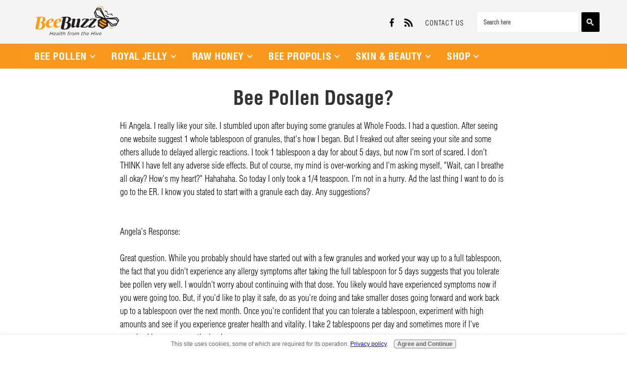

--- FILE ---
content_type: text/html; charset=UTF-8
request_url: https://www.bee-pollen-buzz.com/bee-pollen-dosage1.html
body_size: 19348
content:
<!DOCTYPE HTML>
<html xmlns:og="http://opengraphprotocol.org/schema/" xmlns:fb="http://www.facebook.com/2008/fbml">
<head><meta http-equiv="content-type" content="text/html; charset=UTF-8"><title>Bee Pollen Dosage?</title><meta name="description" content="Hi Angela. I really like your site. I stumbled upon after buying some granules at Whole Foods. I had a question. After seeing one website suggest 1 whole"><meta id="viewport" name="viewport" content="width=device-width, initial-scale=1">
<link href="/sd/support-files/style.css" rel="stylesheet" type="text/css">
<!-- start: tool_blocks.sbi_html_head -->
<link rel="alternate" type="application/rss+xml" title="RSS" href="https://www.bee-pollen-buzz.com/bee-pollen.xml">
<meta property="fb:app_id" content="161827727622893"/>
<meta property="fb:admins" content="1019318603"/>
<!-- SD -->
<script>var https_page=0</script>
<style>.responsive_grid_block-210122026 div.responsive_col-1{width:50%}.responsive_grid_block-210122026 div.responsive_col-2{width:50%}@media only screen and (max-width:768px){.responsive_grid_block-210122026 div.responsive_col-1{width:50%}.responsive_grid_block-210122026 div.responsive_col-2{width:50%}}@media only screen and (max-width:447px){.responsive_grid_block-210122026 div.responsive_col-1{width:100%}.responsive_grid_block-210122026 div.responsive_col-2{width:100%}}</style>
<style>.responsive_grid_block-242349863 div.responsive_col-1{width:50%}.responsive_grid_block-242349863 div.responsive_col-2{width:50%}@media only screen and (max-width:768px){.responsive_grid_block-242349863 div.responsive_col-1{width:50%}.responsive_grid_block-242349863 div.responsive_col-2{width:50%}}@media only screen and (max-width:447px){.responsive_grid_block-242349863 div.responsive_col-1{width:100%}.responsive_grid_block-242349863 div.responsive_col-2{width:100%}}</style>
<style>.responsive_grid_block-210122044 div.responsive_col-1{width:25%}.responsive_grid_block-210122044 div.responsive_col-2{width:25%}.responsive_grid_block-210122044 div.responsive_col-3{width:25%}.responsive_grid_block-210122044 div.responsive_col-4{width:25%}@media only screen and (max-width:768px){.responsive_grid_block-210122044 div.responsive_col-1{width:50%}.responsive_grid_block-210122044 div.responsive_col-2{width:50%}.responsive_grid_block-210122044 div.responsive_col-3{width:50%}.responsive_grid_block-210122044 div.responsive_col-4{width:50%}}@media only screen and (max-width:447px){.responsive_grid_block-210122044 div.responsive_col-1{width:100%}.responsive_grid_block-210122044 div.responsive_col-2{width:100%}.responsive_grid_block-210122044 div.responsive_col-3{width:100%}.responsive_grid_block-210122044 div.responsive_col-4{width:100%}}</style>
<style>.responsive_grid_block-210113678 div.responsive_col-1{width:59.8%}.responsive_grid_block-210113678 div.responsive_col-2{width:40.04%}@media only screen and (max-width:768px){.responsive_grid_block-210113678 div.responsive_col-1{width:50%}.responsive_grid_block-210113678 div.responsive_col-2{width:50%}}@media only screen and (max-width:447px){.responsive_grid_block-210113678 div.responsive_col-1{width:100%}.responsive_grid_block-210113678 div.responsive_col-2{width:100%}}</style>
<script src="https://www.bee-pollen-buzz.com/sd/support-files/gdprcookie.js.pagespeed.jm.ib86PKI3Rm.js" async defer></script><!-- end: tool_blocks.sbi_html_head -->
<link rel="shortcut icon" type="image/vnd.microsoft.icon" href="https://www.bee-pollen-buzz.com/favicon.ico">
<link rel="canonical" href="https://www.bee-pollen-buzz.com/bee-pollen-dosage1.html"/>
<meta property="og:site_name" content="Bee Pollen Buzz.com"/>
<meta property="og:title" content="Bee Pollen Dosage?"/>
<meta property="og:description" content="Hi Angela. I really like your site. I stumbled upon after buying some granules at Whole Foods. I had a question. After seeing one website suggest 1 whole"/>
<meta property="og:type" content="article"/>
<meta property="og:url" content="https://www.bee-pollen-buzz.com/bee-pollen-dosage1.html"/>
<meta property="fb:app_id" content="161827727622893"/>
<meta property="fb:admins" content="1019318603"/>
<style>.fb-button{margin-bottom:10px}</style><script>function MM_swapImgRestore(){var i,x,a=document.MM_sr;for(i=0;a&&i<a.length&&(x=a[i])&&x.oSrc;i++)x.src=x.oSrc;}function MM_preloadImages(){var d=document;if(d.images){if(!d.MM_p)d.MM_p=new Array();var i,j=d.MM_p.length,a=MM_preloadImages.arguments;for(i=0;i<a.length;i++)if(a[i].indexOf("#")!=0){d.MM_p[j]=new Image;d.MM_p[j++].src=a[i];}}}function MM_swapImage(){var i,j=0,x,a=MM_swapImage.arguments;document.MM_sr=new Array;for(i=0;i<(a.length-2);i+=3)if((x=MM_findObj(a[i]))!=null){document.MM_sr[j++]=x;if(!x.oSrc)x.oSrc=x.src;x.src=a[i+2];}}function MM_openBrWindow(theURL,winName,features){window.open(theURL,winName,features);}function MM_findObj(n,d){var p,i,x;if(!d)d=document;if((p=n.indexOf("?"))>0&&parent.frames.length){d=parent.frames[n.substring(p+1)].document;n=n.substring(0,p);}if(!(x=d[n])&&d.all)x=d.all[n];for(i=0;!x&&i<d.forms.length;i++)x=d.forms[i][n];for(i=0;!x&&d.layers&&i<d.layers.length;i++)x=MM_findObj(n,d.layers[i].document);if(!x&&d.getElementById)x=d.getElementById(n);return x;}</script>
<script>function MM_displayStatusMsg(msgStr){status=msgStr;document.MM_returnValue=true;}</script>
<!-- start: shared_blocks.94449605#end-of-head -->
<meta name="msvalidate.01" content="F9C46DE61528AD2D9D579C9A5A769D14"/>
<script src="https://www.bee-pollen-buzz.com/support-files/jquery-3.2.1.min.js.pagespeed.jm.Y8jX7FH_5H.js"></script>
<script async src='https://static.klaviyo.com/onsite/js/klaviyo.js?company_id=Ht4nP5'></script>
<!-- Facebook Pixel Code -->
<script>!function(f,b,e,v,n,t,s){if(f.fbq)return;n=f.fbq=function(){n.callMethod?n.callMethod.apply(n,arguments):n.queue.push(arguments)};if(!f._fbq)f._fbq=n;n.push=n;n.loaded=!0;n.version='2.0';n.queue=[];t=b.createElement(e);t.async=!0;t.src=v;s=b.getElementsByTagName(e)[0];s.parentNode.insertBefore(t,s)}(window,document,'script','//connect.facebook.net/en_US/fbevents.js');fbq('init','1491992584400635');fbq('track',"PageView");</script>
<noscript><img height="1" width="1" style="display:none" src="https://www.facebook.com/tr?id=1491992584400635&ev=PageView&noscript=1"/></noscript>
<!-- End Facebook Pixel Code -->
<script>(function(i,s,o,g,r,a,m){i['GoogleAnalyticsObject']=r;i[r]=i[r]||function(){(i[r].q=i[r].q||[]).push(arguments)},i[r].l=1*new Date();a=s.createElement(o),m=s.getElementsByTagName(o)
[0];a.async=1;a.src=g;m.parentNode.insertBefore(a,m)})(window,document,'script','//www.google-analytics.com/analytics.js','ga');ga('create','UA-32574104-1','auto');ga('require','displayfeatures');ga('send','pageview');</script>
<!--
/**
 * @license
 * MyFonts Webfont Build ID 3738745, 2019-03-25T20:48:01-0400
 * 
 * The fonts listed in this notice are subject to the End User License
 * Agreement(s) entered into by the website owner. All other parties are 
 * explicitly restricted from using the Licensed Webfonts(s).
 * 
 * You may obtain a valid license at the URLs below.
 * 
 * Webfont: HelveticaLTWXX-LightCond by Linotype
 * URL: https://www.myfonts.com/fonts/linotype/helvetica/pro-light-condensed/
 * 
 * Webfont: HelveticaLTWXX-BoldCond by Linotype
 * URL: https://www.myfonts.com/fonts/linotype/helvetica/pro-bold-condensed/
 * 
 * 
 * License: https://www.myfonts.com/viewlicense?type=web&buildid=3738745
 * Licensed pageviews: 750,000
 * Webfonts copyright: Copyright &#x00A9; 2014 Monotype Imaging Inc. All rights
 * reserved.
 * 
 * © 2019 MyFonts Inc
*/

-->
<style>@import url(https://hello.myfonts.net/count/390c79);@font-face{font-family:'HelveticaLTWXX-LightCond';src:url(https://www.bee-pollen-buzz.com/support-files/390c79_0_0.eot);src:url(https://www.bee-pollen-buzz.com/support-files/390c79_0_0.eot?#iefix) format('embedded-opentype') , url(https://www.bee-pollen-buzz.com/support-files/390c79_0_0.woff2) format('woff2') , url(https://www.bee-pollen-buzz.com/support-files/390c79_0_0.woff) format('woff') , url(https://www.bee-pollen-buzz.com/support-files/390c79_0_0.ttf) format('truetype')}@font-face{font-family:'HelveticaLTWXX-BoldCond';src:url(https://www.bee-pollen-buzz.com/support-files/390c79_1_0.eot);src:url(https://www.bee-pollen-buzz.com/support-files/390c79_1_0.eot?#iefix) format('embedded-opentype') , url(https://www.bee-pollen-buzz.com/support-files/390c79_1_0.woff2) format('woff2') , url(https://www.bee-pollen-buzz.com/support-files/390c79_1_0.woff) format('woff') , url(https://www.bee-pollen-buzz.com/support-files/390c79_1_0.ttf) format('truetype')}</style>
<script type='application/ld+json'>
{
"@context": "http://www.schema.org",
"@type": "LocalBusiness",
"name": "Bee Pollen Buzz",
"url": "https://www.bee-pollen-buzz.com/",
"logo": "https://www.bee-pollen-buzz.com/image-files/xbeebuzz-logo-white-540x140.png.pagespeed.ic.m1BGN0z5CO.webp",
"image": "https://www.bee-pollen-buzz.com/images/xPropolis_and_Cancer_850x600.png.pagespeed.ic.kTpooPoCak.jpg",
"priceRange" : "$",
"telephone": "+1 877 342 6589 ",
"description": " We are the on-line distributer of Dutchman's Gold Products and other quality Honey and Apitherapy products, including Lorna Vanderhaeghe. As a team we are passionate about all things health related especially when it comes to bees and healing. We love to help others with the knowledge we have gained over the years.",
"address": {
"@type": "PostalAddress",
"streetAddress": "300 Carlisle Rd",
"addressLocality": "Carlisle",
"addressRegion": "Ontario",
"postalCode": "L0R 1H1",
"email": "info@bee-pollen-buzz.com",
"addressCountry": "Canada"
}
}
}
</script>
<script type='application/ld+json'>
{
  "@context": "http://www.schema.org",
  "@type": "Organization",
  "name": "Bee Pollen Buzz",
  "url": "https://www.bee-pollen-buzz.com/",
"logo": "https://www.bee-pollen-buzz.com/image-files/xbeebuzz-logo-white-540x140.png.pagespeed.ic.m1BGN0z5CO.webp"
}
</script>
<script>$(document).ready(function(){$('.SocialIcons ul li a').attr('rel','nofollow');$('#Footer .StayConnectedButtons .ImageBlock a').attr('rel','nofollow');});</script>
</head>
<!-- end: shared_blocks.94449605#end-of-head -->
<script>var FIX=FIX||{};</script>
</head>
<body class="responsive">
<div id="PageWrapper" class="modern">
<div id="HeaderWrapper">
<div id="Header">
<div class="Liner">
<div class="WebsiteName">
<a href="/">bee-pollen-buzz.com</a>
</div>
<!-- start: shared_blocks.94449519#top-of-header -->
<div class="" style="width: 100%; box-sizing: border-box"><!-- start: shared_blocks.228383246#New Header & MegaMenu 2020 -->
<div class="" style="width: 100%; box-sizing: border-box"><div class="HeaderContainer">
<a class="WhiteLogo" href="https://www.bee-pollen-buzz.com/"><img src="/image-files/beebuzz-logo-535x194.webp" alt="Bee Pollen Buzz Home"/></a>
<div class="DesktopContactUs">
<div class="SocialIconsContainer">
<div class="SocialIcons">
<ul>
<!--
<li><a class="SocialIconTwitter" href="https://twitter.com/beepollenbuzz" rel="noopener" target="_blank"></a></li>
-->
<li><a class="SocialIconFacebook" href="https://www.facebook.com/BeePollenBuzz/" rel="noopener" target="_blank"></a></li>
<!--
<li><a class="SocialIconPinterest" href="https://www.pinterest.com/BeePollenBuzz/" rel="noopener" target="_blank"></a></li>
-->
<li><a class="SocialIconRSS" href="https://www.bee-pollen-buzz.com/bee-pollen.xml" target="_blank"></a></li>
<li><a class="ContactUs" href="customer-support.html">Contact Us</a></li>
</ul>
</div> <!-- end SocialIcons -->
</div> <!-- end SocialIconsContainer -->
</div> <!-- end DesktopContactUs -->
<!-- FREE FIND SEARCH BOX -->
<div class="FreeFindSearchBox">
<form action="https://search.freefind.com/find.html" accept-charset="utf-8" target="_self">
<input type="hidden" name="si" value="74629960">
<input type="hidden" name="pid" value="r">
<input type="hidden" name="n" value="0">
<input type="hidden" name="_charset_" value="">
<input type="hidden" name="bcd" value="&#247;">
<input class="FreeFindSearchField" type="text" name="query" autocomplete="off" value="Search here" onblur="if (this.value == '') {
this.value = 'Search here';
this.style.color = '#777676';
}" onfocus="if (this.value == 'Search here') {
this.value = '';
this.style.color = '#000';
}"/>
<input class="FreeFindSearchButton" type="submit" value="Go"/>
</form>
</div> <!-- end FreeFindSearchBox -->
</div> <!-- end HeaderContainer -->
<div class="HeaderContainerDivider"></div>
<!-- CUSTOM MegaMenu -->
<div class="HeaderContainer FullWidthOrange">
<div id="wf-menu" class="wf-menu-light -fr- -thick- -bold-">
<label class="mobile_collapser"><img src="[data-uri]"/></label> <!-- Mobile menu title -->
<ul class="">
<!-- ===================================== -->
<li>
<a href="#" class="dmui-arrow">Bee Pollen</a>
<div class="dmui_dropdown_block quarter_width">
<div class="dmui-container">
<div class="dmui-col span1"> <!-- Columns 1 & 2 -->
<div class="dmui-container">
<div class="dmui-col span1"> <!-- Columns 1 & 2 -->
<div class="dmui-container">
<ul>
<li><a href="https://www.bee-pollen-buzz.com/bee-pollen-articles.html">Articles & Guides</a></li>
<li><a href="https://www.bee-pollen-buzz.com/bee-pollen-forum.html">Forum</a></li>
<li><a href="https://dutchmansgold.com/collections/bee-pollen">Products</a></li>
</ul>
</div>
</div>
</div>
</div>
</div>
</div>
</li>
<!-- ===================================== -->
<li>
<a href="#" class="dmui-arrow">Royal Jelly</a>
<div class="dmui_dropdown_block full_width">
<div class="dmui-container">
<div class="dmui-col span2"> <!-- Columns 1 & 2 -->
<div class="dmui-container">
<h3>Bee Pollen Articles:</h3>
<div class="dmui-col span2"> <!-- Column 1 -->
<div class="dmui-container">
<ul>
<li><a href="https://www.bee-pollen-buzz.com/royal-jelly-info.html">Start Here</a></li>
<li><a href="https://www.bee-pollen-buzz.com/health-benefits-of-royal-jelly.html">Top 10 Benefits of Royal Jelly</a></li>
<li><a href="https://www.bee-pollen-buzz.com/royal-jelly-for-skin.html">How to Use Royal Jelly for Glowing Skin</a></li>
<li><a href="https://www.bee-pollen-buzz.com/benefits-of-royal-jelly.html">The Complete List of Royal Jelly Benefits</a></li>
<li><a href="https://www.bee-pollen-buzz.com/how-to-take-royal-jelly.html">How to Take Royal Jelly</a></li>
</ul>
</div>
</div>
<div class="dmui-col span2"> <!-- Column 2 -->
<div class="dmui-container">
<ul>
<li><a href="https://www.bee-pollen-buzz.com/side-effects-to-royal-jelly.html">Side Effects of Royal Jelly</a></li>
<li><a href="https://www.bee-pollen-buzz.com/royal-jelly-benefits.html">7 More Amazing Benefits of Royal Jelly</a></li>
<li><a href="https://www.bee-pollen-buzz.com/royal-jelly-forum.html">Royal Jelly Forum</a></li>
<li><a href="https://www.bee-pollen-buzz.com/royal-jelly.html">Royal Jelly Facts</a></li>
<li><a href="https://www.bee-pollen-buzz.com/royal-jelly-supplements.html">Guide to Royal Jelly Supplements</a></li></ul>
</div>
</div>
</div>
</div>
<div class="dmui-col span2"> <!-- Columns 3 & 4 -->
<div class="dmui-container">
<h3>Solutions:</h3>
<div class="dmui-col span2"> <!-- Column 3 -->
<div class="dmui-container">
<ul>
<li><a href="https://www.bee-pollen-buzz.com/royal-jelly-for-arthritis.html">Arthritis</a></li>
<li><a href="https://www.bee-pollen-buzz.com/royal-jelly-antioxidant.html">Anti-Oxidants</a></li>
<li><a href="https://www.bee-pollen-buzz.com/royal-jelly-for-diabetes1.html">Diabetes</a></li>
<li><a href="https://www.bee-pollen-buzz.com/royal-jelly-and-fertility2.html">Fertility</a></li>
</ul>
</div>
</div>
<div class="dmui-col span2"> <!-- Column 4 -->
<div class="dmui-container">
<ul>
<li><a href="https://www.bee-pollen-buzz.com/royal-jelly-treats-depression.html">Anxiety & Depression</a></li>
<li><a href="https://www.bee-pollen-buzz.com/royal-jelly-for-weight-loss.html">Weight Loss</a></li>
<li><a href="https://www.bee-pollen-buzz.com/royal-jelly-vitamin.html">Royal Jelly Vitamins & Minerals</a></li>
<li><a href="https://www.bee-pollen-buzz.com/royal-jelly-for-cholesterol.html">Cholesterol</a></li>
</ul>
</div>
</div>
</div>
</div>
</div>
</div>
</li>
<!-- ===================================== -->
<li>
<a href="#" class="dmui-arrow">Raw Honey</a>
<div class="dmui_dropdown_block full_width">
<div class="dmui-container">
<div class="dmui-col span2"> <!-- Columns 1 & 2 -->
<div class="dmui-container">
<h3>Honey Articles:</h3>
<div class="dmui-col span2"> <!-- Column 1 -->
<div class="dmui-container">
<ul>
<li><a href="https://www.bee-pollen-buzz.com/honey-articles.html">Start Here</a></li>
<li><a href="https://www.bee-pollen-buzz.com/raw-honey-benefits.html">Complete List of Benefits</a></li>
<li><a href="https://www.bee-pollen-buzz.com/benefits-of-raw-honey.html">7 Super Benefits of Raw Honey</a></li>
<li><a href="https://www.bee-pollen-buzz.com/raw-honey-forum.html">Honey Forum</a></li>
<li><a href="https://www.bee-pollen-buzz.com/what-is-raw-honey.html">What is Raw Honey</a></li>
<li><a href="https://www.bee-pollen-buzz.com/raw-honey.html">Raw Honey Facts</a></li>
</ul>
</div>
</div>
<div class="dmui-col span2"> <!-- Column 2 -->
<div class="dmui-container">
<ul>
<li><a href="https://www.bee-pollen-buzz.com/buy-raw-honey.html">Buying Tips</a></li>
<li><a href="https://www.bee-pollen-buzz.com/Turmeric-and-honey-drink.html">Raw Honey & Curcumin Wonder Drink</a></li>
<li><a href="https://www.bee-pollen-buzz.com/Could-honey-be-a-natural-cancer-vaccine.html">Honey: Cancer Vaccine?</a></li>
<li><a href="https://www.bee-pollen-buzz.com/raw-honey-for-diabetes.html">Raw Honey & Diabetes: The Truth</a></li>
<li><a href="https://www.bee-pollen-buzz.com/honey-and-allergies.html">Honey & Allergies</a></li>
<li><a href="https://www.bee-pollen-buzz.com/honey-reduces-dental-plaque.html">Honey & Dental Health</a></li>
</div>
</div>
</div>
</div>
<div class="dmui-col span2"> <!-- Columns 3 & 4 -->
<div class="dmui-container">
<h3>Solutions:</h3>
<div class="dmui-col span2"> <!-- Column 3 -->
<div class="dmui-container">
<ul>
<li><a href="https://www.bee-pollen-buzz.com/honey-and-allergies.html">Allergies</a></li>
<li><a href="https://www.bee-pollen-buzz.com/raw-honey-for-diabetes.html">Diabetes</a></li>
<li><a href="https://www.bee-pollen-buzz.com/honey-reduces-blood-pressure.html">Blood Pressure</a></li>
</ul>
</div>
</div>
<div class="dmui-col span2"> <!-- Column 4 -->
<div class="dmui-container">
<ul>
<li><a href="https://www.bee-pollen-buzz.com/honey-benefits-for-athletes.html">Athletic Performance</a></li>
<li><a href="https://www.bee-pollen-buzz.com/honey-for-sinuses.html">Sinus Infection</a></li>
<li><a href="https://www.bee-pollen-buzz.com/honey-relieves-anxiety.html">Anxiety and Stress</a></li>
</ul>
</div>
</div>
</div>
</div>
</div>
</div>
</li>
<!-- ===================================== -->
<li>
<a href="#" class="dmui-arrow">Bee Propolis</a>
<div class="dmui_dropdown_block full_width">
<div class="dmui-container">
<div class="dmui-col span2"> <!-- Columns 1 & 2 -->
<div class="dmui-container">
<h3>Propolis Articles:</h3>
<div class="dmui-col span2"> <!-- Column 1 -->
<div class="dmui-container">
<ul>
<li><a href="https://www.bee-pollen-buzz.com/what-is-bee-propolis.html">What is Propolis?</a></li>
<li><a href="https://www.bee-pollen-buzz.com/health-benefits-of-propolis.html">Top 10 Benefits of Propolis</a></li>
<li><a href="https://www.bee-pollen-buzz.com/bee-propolis-benefits.html">All Health Benefits</a></li>
<li><a href="https://www.bee-pollen-buzz.com/how-to-take-bee-propolis.html">How to Take Propolis</a></li>
</ul>
</div>
</div>
<div class="dmui-col span2"> <!-- Column 2 -->
<div class="dmui-container">
<ul>
<li><a href="https://www.bee-pollen-buzz.com/bee-propolis-forum.html">Propolis Forum</a></li>
<li><a href="https://www.bee-pollen-buzz.com/propolis-cream.html">How to Select a Propolis Cream</a></li>
<li><a href="https://www.bee-pollen-buzz.com/bee-propolis-health-benefits.html">8 Amazing Propolis Benefits</a></li>
</div>
</div>
</div>
</div>
<div class="dmui-col span2"> <!-- Columns 3 & 4 -->
<div class="dmui-container">
<h3>Solutions:</h3>
<div class="dmui-col span2"> <!-- Column 3 -->
<div class="dmui-container">
<ul>
<li><a href="https://www.bee-pollen-buzz.com/propolis-for-receding-gums.html">Receding Gums</a></li>
<li><a href="https://www.bee-pollen-buzz.com/propolis-treats-warts.html">Warts</a></li>
<li><a href="https://www.bee-pollen-buzz.com/bee-propolis-endometriosis.html">Endometriosis</a></li>
</ul>
</div>
</div>
<div class="dmui-col span2"> <!-- Column 4 -->
<div class="dmui-container">
<ul>
<li><a href="https://www.bee-pollen-buzz.com/propolis-treats-asthma.html">Asthma</a></li>
<li><a href="https://www.bee-pollen-buzz.com/propolis-for-cold-and-flu.html">Cold and Flu</a></li>
<li><a href="https://www.bee-pollen-buzz.com/propolis-reduces-anxiety.html">Anxiety and Stress</a></li>
</ul>
</div>
</div>
</div>
</div>
</div>
</div>
</li>
<!-- ===================================== -->
<li>
<a href="#" class="dmui-arrow">Skin & Beauty</a>
<div class="dmui_dropdown_block full_width">
<div class="dmui-container">
<div class="dmui-col span2"> <!-- Columns 1 & 2 -->
<div class="dmui-container">
<h3>Skin Articles:</h3>
<div class="dmui-col span2"> <!-- Column 1 -->
<div class="dmui-container">
<ul>
<li><a href="https://www.bee-pollen-buzz.com/bee-pollen-for-skin.html">Bee Pollen for Radiant Skin</a></li>
<li><a href="https://www.bee-pollen-buzz.com/natural-skin-care.html">My Top 10 Natural Skin Care Tips</a></li>
<li><a href="https://www.bee-pollen-buzz.com/royal-jelly-for-skin.html">How to Use Royal Jelly for Glowing Skin</a></li>
</ul>
</div>
</div>
<div class="dmui-col span2"> <!-- Column 2 -->
<div class="dmui-container">
<ul>
<li><a href="https://www.bee-pollen-buzz.com/glowing-skin-protocol.html">How to Create Glowing Skin in 30 Days</a></li>
<li><a href="https://www.bee-pollen-buzz.com/bee-venom-treats-baldness.html">How to Treat Hair Loss With Bee Venom</a></li>
<li><a href="https://www.bee-pollen-buzz.com/skin-healing-benefits-of-beeswax.html">The Skin Healing Benefits of Beeswax</a></li>
</div>
</div>
</div>
</div>
<div class="dmui-col span2"> <!-- Columns 3 & 4 -->
<div class="dmui-container">
<h3>Solutions:</h3>
<div class="dmui-col span2"> <!-- Column 3 -->
<div class="dmui-container">
<ul>
<li><a href="https://www.bee-pollen-buzz.com/glowing-skin-protocol.html">Glowing Skin Protocol</a></li>
<li><a href="https://www.bee-pollen-buzz.com/beeswax-skin-cream.html">Eczema and Psoriasis</a></li>
<li><a href="https://www.bee-pollen-buzz.com/acne-protocol.html">Acne</a></li>
</ul>
</div>
</div>
<div class="dmui-col span2"> <!-- Column 4 -->
<div class="dmui-container">
<ul>
<li><a href="https://www.bee-pollen-buzz.com/beeswax-skin-cream.html">Dry Skin</a></li>
<li><a href="https://www.bee-pollen-buzz.com/active-collagen.html">Wrinkles</a></li>
<li><a href="https://www.bee-pollen-buzz.com/pms-relief-supplements.html">PMS</a></li>
</ul>
</div>
</div>
</div>
</div>
</div>
</div>
</li>
<!-- ===================================== -->
<li>
<a href="#" class="dmui-arrow">Shop</a>
<div class="dmui_dropdown_block half_width">
<div class="dmui-container">
<div class="dmui-col span2"> <!-- Columns 1 & 2 -->
<div class="dmui-container">
<ul>
<li><a href="https://dutchmansgold.com/collections/honey" rel="noopener" target="_blank">Raw Honey products</a></li>
<li><a href="https://dutchmansgold.com/collections/bee-pollen" rel="noopener" target="_blank">Bee Pollen products</a></li>
<li><a href="https://dutchmansgold.com/collections/bee-propolis" rel="noopener" target="_blank">Propolis products</a></li>
</ul>
</div>
</div>
<div class="dmui-col span2"> <!-- Columns 3 & 4 -->
<div class="dmui-container">
<ul>
<li><a href="https://dutchmansgold.com/collections/royal-jelly" rel="noopener" target="_blank">Royal Jelly products</a></li>
<li><a href="https://dutchmansgold.com/collections/beeswax" rel="noopener" target="_blank">Beeswax products</a></li>
<li><a href="https://dutchmansgold.com/collections/skin-care" rel="noopener" target="_blank">Beehive Infused Skin Care products</a></li>
</ul>
</div>
</div>
</div>
</div>
</li>
<!-- ===================================== -->
</ul>
</div>
<div class="MobileLogo">
<a href="https://www.bee-pollen-buzz.com/"><img src="/image-files/beebuzz-logo-535x194-white.webp" alt="Bee Pollen Buzz Home"/></a>
</div>
</div> <!-- end HeaderContainer -->
</div>
<!-- end: shared_blocks.228383246#New Header & MegaMenu 2020 -->
</div>
<!-- end: shared_blocks.94449519#top-of-header -->
<!-- start: shared_blocks.94448942#bottom-of-header -->
<div class="" style="width: 100%; box-sizing: border-box"></div>
<!-- end: shared_blocks.94448942#bottom-of-header -->
</div><!-- end Liner -->
</div><!-- end Header -->
</div><!-- end HeaderWrapper -->
<div id="ColumnsWrapper">
<div id="ContentWrapper">
<div id="ContentColumn">
<div class="Liner">
<!-- start: shared_blocks.94448700#above-h1 -->
<div class=" LessTopSpace" style="width: 100%; box-sizing: border-box"><!-- FREE FIND SEARCH BOX -->
<div class="FreeFindSearchBox">
<form action="https://search.freefind.com/find.html" accept-charset="utf-8" target="_self">
<input type="hidden" name="si" value="74629960">
<input type="hidden" name="pid" value="r">
<input type="hidden" name="n" value="0">
<input type="hidden" name="_charset_" value="">
<input type="hidden" name="bcd" value="&#247;">
<input class="FreeFindSearchField" type="text" name="query" autocomplete="off" value="Search here" onblur="if (this.value == '') {
this.value = 'Search here';
this.style.color = '#777676';
}" onfocus="if (this.value == 'Search here') {
this.value = '';
this.style.color = '#000';
}"/>
<input class="FreeFindSearchButton" type="submit" value="Go"/>
</form>
</div> <!-- end FreeFindSearchBox -->
</div>
<!-- end: shared_blocks.94448700#above-h1 -->
<!--  -->
<style>.errFld{padding:3px}.errFldOn{padding:0;border:3px solid red}.errMsg{font-weight:bold;color:red;visibility:hidden}.errMsgOn{visibility:visible}#edit textarea{border:1px solid #000}.editTitle{font-size:22px;font-weight:bold;text-align:center}#preview .editTitle{margin-top:0}.editName,.editCountry{text-align:center}.editName,.editCountry,.editBody{}.editBody{text-align:left}#preview{margin-left:auto;margin-right:auto}.GadSense{float:left;vertical-align:top;padding:0 8px 8px 0;margin:0 8px 0 0}.gLinkUnitTop{width:466px;margin:12px auto}.gLinkUnitBot{width:120px;float:right;margin:4px 0 24px 36px}</style>
<div id="submission_23273179" style="border:0px solid black;padding:5px;">
<h1 style="text-align:center;">Bee Pollen Dosage?</h1>
<p style="text-align:center;">
</p>
<p>
Hi Angela. I really like your site. I stumbled upon after buying some granules at Whole Foods. I had a question. After seeing one website suggest 1 whole tablespoon of granules, that's how I began. But I freaked out after seeing your site and some others allude to delayed allergic reactions. I took 1 tablespoon a day for about 5 days, but now I'm sort of scared. I don't THINK I have felt any adverse side effects. But of course, my mind is over-working and I'm asking myself, "Wait, can I breathe all okay? How's my heart?" Hahahaha. So today I only took a 1/4 teaspoon. I'm not in a hurry. Ad the last thing I want to do is go to the ER. I know you stated to start with a granule each day. Any suggestions? <br><br><br>Angela's Response:<br><br>Great question. While you probably should have started out with a few granules and worked your way up to a full tablespoon, the fact that you didn't experience any allergy symptoms after taking the full tablespoon for 5 days suggests that you tolerate bee pollen very well. I wouldn't worry about continuing with that dose. You likely would have experienced symptoms now if you were going too. But, if you'd like to play it safe, do as you're doing and take smaller doses going forward and work back up to a tablespoon over the next month. Once you're confident that you can tolerate a tablespoon, experiment with high amounts and see if you experience greater health and vitality. I take 2 tablespoons per day and sometimes more if I've exercised longer on a particular day. <br><br>Keep in mind, the reactions I've listed on the site are very rare and quite extreme. But they can happen so it is best to build up slowly with your bee pollen dosage.
</p>
</div>
<p>
<a href="https://www.bee-pollen-buzz.com/bee-pollen-dosage1-comment-form.html">Click here to post comments</a>
</p>
<p style="text-align:left;">
<a href="https://www.bee-pollen-buzz.com/bee-pollen-forum.html#INV">
Join in and write your own page! It's easy to do. How? Simply click here to return to <b>The Bee Pollen Forum</b>.</a>
</p>
<!--  -->
<!-- The Bee Pollen Forum -->
<!-- start: shared_blocks.94449551#above-socialize-it -->
<div class="" style="width: 100%; box-sizing: border-box"><div style="overflow-x: auto;">
<table class="columns_block grid_block" border="0" style="width: 100%;"><tr><td class="column_0" style="width: 50%;vertical-align:top;">
<!-- start: tool_blocks.googleplus1 -->
<div class="googlePlusOne" style="text-align:center">
<div class="g-plusone" data-size="small" data-annotation="bubble" data-href="http://www.bee-pollen-buzz.com/.templates/legacy_c2_submissions.html" data-callback="plusone_vote">
</div>
</div>
<!-- end: tool_blocks.googleplus1 -->
</td><td class="column_1" style="width: 50%;vertical-align:top;">
<!-- start: tool_blocks.faceit_like.1 --><div style='min-height:24px; display: block;'><div class="fb-like" data-href="http://www.bee-pollen-buzz.com" data-layout="button_count" data-action="like" data-size="small" data-show-faces="false" data-share="true"></div></div><!-- end: tool_blocks.faceit_like.1 -->
</td></tr></table>
</div>
</div>
<!-- end: shared_blocks.94449551#above-socialize-it -->
<!-- start: shared_blocks.94448758#socialize-it -->
<div class="" style="width: 100%; box-sizing: border-box"><!-- skipped: tool_blocks.faceit_comment -->
</div>
<!-- end: shared_blocks.94448758#socialize-it -->
<!-- start: shared_blocks.94449488#below-socialize-it -->
<div class="" style="width: 100%; box-sizing: border-box">
<div class=" socializeIt socializeIt-responsive" style="border-color: #cccccc; border-width: 1px 1px 1px 1px; border-style: solid; box-sizing: border-box"><!-- start: tool_blocks.social_sharing -->
<div class="SocialShare SocialShareRegular"><a href="#" rel="noopener noreferrer" onclick="window.open('https://www.facebook.com/sharer.php?u='+ encodeURIComponent(document.location.href) +'&t=' + encodeURIComponent(document.title), 'sharer','toolbar=0,status=0,width=700,height=500,resizable=yes,scrollbars=yes');return false;" target="_blank" class="socialIcon facebook"><svg width="20" height="20" aria-hidden="true" focusable="false" data-prefix="fab" data-icon="facebook-square" role="img" xmlns="http://www.w3.org/2000/svg" viewBox="0 0 448 512"><path fill="currentColor" d="M400 32H48A48 48 0 0 0 0 80v352a48 48 0 0 0 48 48h137.25V327.69h-63V256h63v-54.64c0-62.15 37-96.48 93.67-96.48 27.14 0 55.52 4.84 55.52 4.84v61h-31.27c-30.81 0-40.42 19.12-40.42 38.73V256h68.78l-11 71.69h-57.78V480H400a48 48 0 0 0 48-48V80a48 48 0 0 0-48-48z" class=""></path></svg><span>Facebook</span></a><a href="#" rel="noopener noreferrer" onclick="window.open('https://twitter.com/intent/tweet?text=Reading%20about%20this:%20'+encodeURIComponent(document.title)+'%20-%20' + encodeURIComponent(document.location.href), 'sharer','toolbar=0,status=0,width=700,height=500,resizable=yes,scrollbars=yes');return false;" target="_blank" class="socialIcon twitter"><svg width="20" height="20" aria-hidden="true" focusable="false" data-prefix="fab" data-icon="twitter-square" role="img" viewBox="0 0 1200 1227" fill="none" xmlns="http://www.w3.org/2000/svg"><path d="M714.163 519.284L1160.89 0H1055.03L667.137 450.887L357.328 0H0L468.492 681.821L0 1226.37H105.866L515.491 750.218L842.672 1226.37H1200L714.137 519.284H714.163ZM569.165 687.828L521.697 619.934L144.011 79.6944H306.615L611.412 515.685L658.88 583.579L1055.08 1150.3H892.476L569.165 687.854V687.828Z" fill="currentColor"></path></svg><span>X</span></a></div>
<!-- end: tool_blocks.social_sharing -->
</div>
</div>
<!-- end: shared_blocks.94449488#below-socialize-it -->
</div><!-- end Liner -->
</div><!-- end ContentColumn -->
</div><!-- end ContentWrapper -->
<div id="NavWrapper">
<div id="NavColumn">
<div class="Liner">
<!-- start: shared_blocks.94449682#top-of-nav-column -->
<div class="" style="width: 100%; box-sizing: border-box"><!-- FREE FIND SEARCH BOX -->
<div class="FreeFindSearchBox">
<form action="https://search.freefind.com/find.html" accept-charset="utf-8" target="_self">
<input type="hidden" name="si" value="74629960">
<input type="hidden" name="pid" value="r">
<input type="hidden" name="n" value="0">
<input type="hidden" name="_charset_" value="">
<input type="hidden" name="bcd" value="&#247;">
<input class="FreeFindSearchField" type="text" name="query" autocomplete="off" value="Search for articles, products & more" onblur="if (this.value == '') {
this.value = 'Search for articles, products & more';
this.style.color = '#777676';
}" onfocus="if (this.value == 'Search for articles, products & more') {
this.value = '';
this.style.color = '#000';
}"/>
<input class="FreeFindSearchButton" type="submit" value="Go"/>
</form>
</div> <!-- end FreeFindSearchBox -->
</div>
<!-- end: shared_blocks.94449682#top-of-nav-column -->
<!-- start: shared_blocks.94449606#navigation -->
<div class="" style="width: 100%; box-sizing: border-box"><!-- start: tool_blocks.rssit -->
<div class="RSSbox">
<div class="questionMark">[<a href="https://www.bee-pollen-buzz.com/help/rss.html" onclick="javascript:window.open('https://www.bee-pollen-buzz.com/help/rss.html','help','resizable,status,scrollbars,width=600,height=500');return false;"><span style="font-size:110%;">?</span></a>]Subscribe To This Site</div>
<ul>
<li>
<a href="https://www.bee-pollen-buzz.com/bee-pollen.xml" target="new"><img style="padding-top:2px;" src="[data-uri]" alt="XML RSS"></a>
</li><li><a href="https://feedly.com/i/subscription/feed/https://www.bee-pollen-buzz.com/bee-pollen.xml" target="new" rel="nofollow"><img src="[data-uri]" alt="follow us in feedly"></a></li><li><a href="https://add.my.yahoo.com/rss?url=https://www.bee-pollen-buzz.com/bee-pollen.xml" target="new" rel="nofollow"><img src="[data-uri]" alt="Add to My Yahoo!"></a></li><li><a href="https://my.msn.com/addtomymsn.aspx?id=rss&amp;ut=https://www.bee-pollen-buzz.com/bee-pollen.xml" target="new" rel="nofollow"><img src="[data-uri]" alt="Add to My MSN"></a></li></ul>
</div><!-- end: tool_blocks.rssit -->
</div>
<!-- end: shared_blocks.94449606#navigation -->
<!-- start: shared_blocks.94449683#bottom-of-nav-column -->
<div class="" style="width: 100%; box-sizing: border-box"></div>
<!-- end: shared_blocks.94449683#bottom-of-nav-column -->
</div><!-- end Liner -->
</div><!-- end NavColumn -->
</div><!-- end NavWrapper -->
</div><!-- end ColumnsWrapper -->
<div id="FooterWrapper">
<div id="Footer">
<div class="Liner">
<!-- start: shared_blocks.94449102#above-bottom-nav -->
<div class="" style="width: 100%; box-sizing: border-box"><!-- start: shared_blocks.210116927#BANNER Ezine Form -->
<div class=" BannerEzineWrapper" style="box-sizing: border-box">
<div class=" BannerEzine" style="box-sizing: border-box"><div class="responsive_grid_block-2 responsive_grid_block-210113678"><div class="responsive-row"><div class="responsive_col-1 responsive_grid_block-210113678">
<div class=" EzineText" style="box-sizing: border-box"><p><span style="font-size: 19px;">BeeProof™ your health with bee pollen, royal jelly and raw honey</span><br/></p>
</div>
</div><div class="responsive_col-2 responsive_grid_block-210113678">
<div class="BannerEzineForm">
<div class="klaviyo-form-WVBchb"></div>
<style>.klaviyo-form-WVBchb button{font-size:20px!important;line-height:30px!important}</style>
</div> <!-- End EzineForm -->
</div></div><!-- responsive_row --></div><!-- responsive_grid_block -->
</div>
<div class=" BannerEzineMobileButton" style="box-sizing: border-box"><p style="text-align: center;"><a href="https://www.bee-pollen-buzz.com/the-buzz-ezine.html">Subscribe to Our Newsletter!</a></p>
</div>
</div>
<!-- end: shared_blocks.210116927#BANNER Ezine Form -->
<div class=" StayConnected" style="box-sizing: border-box"><div class="responsive_grid_block-2 responsive_grid_block-210122026"><div class="responsive-row"><div class="responsive_col-1 responsive_grid_block-210122026">
<p>Stay Connected With Us</p>
</div><div class="responsive_col-2 responsive_grid_block-210122026">
<div class="responsive_grid_block-2 responsive_grid_block-242349863"><div class="responsive-row"><div class="responsive_col-1 responsive_grid_block-242349863">
<div class="ImageBlock ImageBlockCenter"><a href="https://www.facebook.com/BeePollenBuzz/" onclick="return FIX.track(this);" rel="noopener" target="_blank"><img src="[data-uri]" width="145" height="42" data-pin-media="https://www.bee-pollen-buzz.com/images/social-button-facebook.png" style="width: 145px; height: auto"></a></div>
</div><div class="responsive_col-2 responsive_grid_block-242349863">
<div class="ImageBlock ImageBlockCenter"><a href="https://www.bee-pollen-buzz.com/bee-pollen.xml" target="_blank" onclick="return FIX.track(this);"><img src="[data-uri]" width="145" height="42" data-pin-media="https://www.bee-pollen-buzz.com/images/social-button-rss.png" style="width: 145px; height: auto"></a></div>
</div></div><!-- responsive_row --></div><!-- responsive_grid_block -->
</div></div><!-- responsive_row --></div><!-- responsive_grid_block -->
</div>
</div>
<!-- end: shared_blocks.94449102#above-bottom-nav -->
<!-- start: shared_blocks.94449368#bottom-navigation -->
<div class="" style="width: 100%; box-sizing: border-box">
</div></div></div> <!-- end FooterWrapper -->
<div class="FooterTopWrapper"><div class="FooterTop">
<div class=" FooterLinks" style="box-sizing: border-box"><div class="responsive_grid_block-4 responsive_grid_block-210122044"><div class="responsive-row"><div class="responsive_col-1 responsive_grid_block-210122044">
<div class="ImageBlock ImageBlockCenter"><img src="https://www.bee-pollen-buzz.com/images/beebuzz-logo-535x194-white.webp" width="190" height="68.8971962616822" alt="Bee Buzz logo" title="Bee Buzz logo" data-pin-media="https://www.bee-pollen-buzz.com/images/beebuzz-logo-535x194-white.webp" style="width: 190px; height: auto; border-color: #f8981c; border-width: 2px 0 2px 0; border-style: solid"></div>
<div class="ImageBlock ImageBlockCenter"><a href="https://dutchmansgold.com/" onclick="return FIX.track(this);" rel="noopener" target="_blank"><img src="https://www.bee-pollen-buzz.com/images/DutchmanFamilyBrands.webp" width="164" height="57.9593613933237" alt="Dutchman Family Brands" title="Dutchman Family Brands" data-pin-media="https://www.bee-pollen-buzz.com/images/DutchmanFamilyBrands.webp" style="width: 164px; height: auto"></a></div>
</div><div class="responsive_col-2 responsive_grid_block-210122044">
<h3 style="text-align: center">HELP CENTER</h3>
<p style="text-align: center;"><a href="https://www.bee-pollen-buzz.com/customer-support.html">Contact Us</a></p><p style="text-align: center;"><a href="https://www.bee-pollen-buzz.com/bee-pollen-buzz-sitesearch.html">Search</a></p><p style="text-align: center;"><a href="https://www.bee-pollen-buzz.com/contact-me.html" onclick="return FIX.track(this);">Forums</a></p><p style="text-align: center;"><a href="https://www.bee-pollen-buzz.com/about-me.html">About Us</a></p><p style="text-align: center;"><a href="https://www.bee-pollen-buzz.com/terms-of-use.html" onclick="return FIX.track(this);">Terms of Use</a></p>
</div><div class="responsive_col-3 responsive_grid_block-210122044">
<h3 style="text-align: center">BROWSE</h3>
<p style="text-align: center;"><a href="https://www.bee-pollen-buzz.com/articles.html" onclick="return FIX.track(this);">Articles</a></p><p style="text-align: center;"><a href="https://www.bee-pollen-buzz.com/bee-pollen-recipes.html">Recipes</a></p><p style="text-align: center;"><a href="https://www.bee-pollen-buzz.com/infographics.html" onclick="return FIX.track(this);">Infographics</a></p>
</div><div class="responsive_col-4 responsive_grid_block-210122044">
<h3 style="text-align: center">CONNECT WITH US</h3>
<p style="text-align: center;"><a href="https://www.bee-pollen-buzz.com/the-buzz-ezine.html">Join the Bee Buzz Community</a></p>
</div></div><!-- responsive_row --></div><!-- responsive_grid_block -->
</div>
<p style="text-align: left;"><br/>These statements have not been evaluated by the Food and Drug Administration. This product is not intended to diagnose, treat, cure or prevent any disease. If you are pregnant, nursing, taking medication, or have a medical condition, consult your physician before using this product.<br/></p><p style="text-align: left;">Disclaimer: The information on Bee Buzz.com is provided for educational purposes only and is not intended to treat, diagnose or prevent any disease. The information on this website is not intended to replace a one-on-one relationship with a qualified health care professional and is not intended as medical advice. It is intended as a sharing of knowledge and information from the research and experience of Angela Ysseldyk and her community. We encourage you to make your own health care decisions based upon your research and in partnership with a qualified heath care professional.</p>
</div></div></div> <!-- end FooterTopWrapper -->
</div>
<!-- end: shared_blocks.94449368#bottom-navigation -->
<!-- start: shared_blocks.94448755#below-bottom-nav -->
<div class="" style="width: 100%; box-sizing: border-box"><div class="FooterBottomWrapper"><div class="FooterBottom">
<p style="text-align: center;">© Copyright 2024&#xa0;<a href="https://www.bee-pollen-buzz.com/" onclick="return FIX.track(this);">BeeBuzz.com</a> & BPB Health Solutions Inc.&#xa0;&#xa0; |&#xa0;&#xa0; All Rights Reserved&#xa0;&#xa0; |&#xa0;&#xa0; <a href="https://www.bee-pollen-buzz.com/terms-of-use.html">Terms of Use, Privacy Policy & Disclaimer</a><br/></p>
</div> </div> </div><!-- end FooterBottom -->
</div>
<!-- end: shared_blocks.94448755#below-bottom-nav -->
<!-- start: shared_blocks.94449364#footer -->
<div class="" style="width: 100%; box-sizing: border-box">
<div class="desktopOnly"><div class="" style="width: 100%; box-sizing: border-box"><script charset="utf-8">var ju_num="FD953D93-4B1C-4A6A-B0B6-5F5D427ABEB0";var asset_host=(("https:"==document.location.protocol)?"https":"http")+'://d2j3qa5nc37287.cloudfront.net/';(function(){var s=document.createElement('script');s.type='text/javascript';s.async=true;s.src=asset_host+'coupon_code1.js';var x=document.getElementsByTagName('script')[0];x.parentNode.insertBefore(s,x);})();</script>
</div></div>
<div class="desktopOnly"><div class="" style="width: 100%; box-sizing: border-box"><script>stLight.options({publisher:"78914f3c-275a-410f-96cf-4c431ae94ab6"});</script>
<script>var options={"publisher":"78914f3c-275a-410f-96cf-4c431ae94ab6","position":"left","ad":{"visible":false,"openDelay":5,"closeDelay":0},"chicklets":{"items":["facebook","twitter","pinterest","googleplus"]}};var st_hover_widget=new sharethis.widgets.hoverbuttons(options);</script>
</div></div>
<!-- MEGA MENU SCRIPTS -->
<script src="https://www.bee-pollen-buzz.com/support-files/css3-mediaqueries.js+collapser.js.pagespeed.jc._6KUrVViIm.js"></script><script>eval(mod_pagespeed_DpfBYF0BsP);</script>
<script>eval(mod_pagespeed_biAeHJkO9V);</script>
<!-- Klaviyo Script -->
<script async src="https://static.klaviyo.com/onsite/js/klaviyo.js?company_id=Ht4nP5"></script>
<style>input.dNFITh,input.GcnP{height:40px!important;font-size:15px!important;padding:5px 15px!important;font-family:Arial!important;font-weight:bold!important}.hnUkRs{overflow:visible!important}.csFhqM{min-height:56px!important}.hCWIpy{height:40px!important;box-sizing:border-box!important;text-transform:uppercase!important;font-weight:900!important;letter-spacing:.05em!important;padding-top:14px!important}</style>
</div>
<!-- end: shared_blocks.94449364#footer -->
</div><!-- end Liner -->
</div><!-- end Footer -->
</div><!-- end FooterWrapper -->
</div><!-- end PageWrapper -->
<script src="/sd/support-files/fix.js.pagespeed.jm.3phKUrh9Pj.js"></script>
<script>FIX.doEndOfBody();</script>
<script src="/sd/support-files/design.js.pagespeed.jm.uHGT603eP3.js"></script>
<!-- start: tool_blocks.sbi_html_body_end -->
<script>var SS_PARAMS={pinterest_enabled:false,googleplus1_on_page:true,socializeit_onpage:false};</script> <div id="fb-root"></div>
<script async defer crossorigin="anonymous" src="https://connect.facebook.net/en_US/sdk.js#xfbml=1&version=v4.0&appId=161827727622893&autoLogAppEvents=1"></script><style>.g-recaptcha{display:inline-block}.recaptcha_wrapper{text-align:center}</style>
<script>if(typeof recaptcha_callbackings!=="undefined"){SS_PARAMS.recaptcha_callbackings=recaptcha_callbackings||[]};</script><script>(function(d,id){if(d.getElementById(id)){return;}var s=d.createElement('script');s.async=true;s.defer=true;s.src="/ssjs/ldr.js";s.id=id;d.getElementsByTagName('head')[0].appendChild(s);})(document,'_ss_ldr_script');</script><!-- end: tool_blocks.sbi_html_body_end -->
<!-- Generated at 21:33:21 11-Aug-2024 with justletters v157 -->
</body>
</html>


--- FILE ---
content_type: application/javascript
request_url: https://www.bee-pollen-buzz.com/support-files/css3-mediaqueries.js+collapser.js.pagespeed.jc._6KUrVViIm.js
body_size: 5680
content:
var mod_pagespeed_DpfBYF0BsP = "if(typeof Object.create!==\"function\"){Object.create=function(o){function F(){};F.prototype=o;return new F();};}var ua={toString:function(){return navigator.userAgent;},test:function(s){return this.toString().toLowerCase().indexOf(s.toLowerCase())>-1;}};ua.version=(ua.toString().toLowerCase().match(/[\\s\\S]+(?:rv|it|ra|ie)[\\/: ]([\\d.]+)/)||[])[1];ua.webkit=ua.test(\"webkit\");ua.gecko=ua.test(\"gecko\")&&!ua.webkit;ua.opera=ua.test(\"opera\");ua.ie=ua.test(\"msie\")&&!ua.opera;ua.ie6=ua.ie&&document.compatMode&&typeof document.documentElement.style.maxHeight===\"undefined\";ua.ie7=ua.ie&&document.documentElement&&typeof document.documentElement.style.maxHeight!==\"undefined\"&&typeof XDomainRequest===\"undefined\";ua.ie8=ua.ie&&typeof XDomainRequest!==\"undefined\";var domReady=function(){var _1=[];var _2=function(){if(!arguments.callee.done){arguments.callee.done=true;for(var i=0;i<_1.length;i++){_1[i]();}}};if(document.addEventListener){document.addEventListener(\"DOMContentLoaded\",_2,false);}if(ua.ie){(function(){try{document.documentElement.doScroll(\"left\");}catch(e){setTimeout(arguments.callee,50);return;}_2();})();document.onreadystatechange=function(){if(document.readyState===\"complete\"){document.onreadystatechange=null;_2();}};}if(ua.webkit&&document.readyState){(function(){if(document.readyState!==\"loading\"){_2();}else{setTimeout(arguments.callee,10);}})();}window.onload=_2;return function(fn){if(typeof fn===\"function\"){_1[_1.length]=fn;}return fn;};}();var cssHelper=function(){var _3={BLOCKS:/[^\\s{][^{]*\\{(?:[^{}]*\\{[^{}]*\\}[^{}]*|[^{}]*)*\\}/g,BLOCKS_INSIDE:/[^\\s{][^{]*\\{[^{}]*\\}/g,DECLARATIONS:/[a-zA-Z\\-]+[^;]*:[^;]+;/g,RELATIVE_URLS:/url\\(['\"]?([^\\/\\)'\"][^:\\)'\"]+)['\"]?\\)/g,REDUNDANT_COMPONENTS:/(?:\\/\\*([^*\\\\\\\\]|\\*(?!\\/))+\\*\\/|@import[^;]+;)/g,REDUNDANT_WHITESPACE:/\\s*(,|:|;|\\{|\\})\\s*/g,MORE_WHITESPACE:/\\s{2,}/g,FINAL_SEMICOLONS:/;\\}/g,NOT_WHITESPACE:/\\S+/g};var _4,_5=false;var _6=[];var _7=function(fn){if(typeof fn===\"function\"){_6[_6.length]=fn;}};var _8=function(){for(var i=0;i<_6.length;i++){_6[i](_4);}};var _9={};var _a=function(n,v){if(_9[n]){var _b=_9[n].listeners;if(_b){for(var i=0;i<_b.length;i++){_b[i](v);}}}};var _c=function(_d,_e,_f){if(ua.ie&&!window.XMLHttpRequest){window.XMLHttpRequest=function(){return new ActiveXObject(\"Microsoft.XMLHTTP\");};}if(!XMLHttpRequest){return\"\";}var r=new XMLHttpRequest();try{r.open(\"get\",_d,true);r.setRequestHeader(\"X_REQUESTED_WITH\",\"XMLHttpRequest\");}catch(e){_f();return;}var _10=false;setTimeout(function(){_10=true;},5000);document.documentElement.style.cursor=\"progress\";r.onreadystatechange=function(){if(r.readyState===4&&!_10){if(!r.status&&location.protocol===\"file:\"||(r.status>=200&&r.status<300)||r.status===304||navigator.userAgent.indexOf(\"Safari\")>-1&&typeof r.status===\"undefined\"){_e(r.responseText);}else{_f();}document.documentElement.style.cursor=\"\";r=null;}};r.send(\"\");};var _11=function(_12){_12=_12.replace(_3.REDUNDANT_COMPONENTS,\"\");_12=_12.replace(_3.REDUNDANT_WHITESPACE,\"$1\");_12=_12.replace(_3.MORE_WHITESPACE,\" \");_12=_12.replace(_3.FINAL_SEMICOLONS,\"}\");return _12;};var _13={mediaQueryList:function(s){var o={};var idx=s.indexOf(\"{\");var lt=s.substring(0,idx);s=s.substring(idx+1,s.length-1);var mqs=[],rs=[];var qts=lt.toLowerCase().substring(7).split(\",\");for(var i=0;i<qts.length;i++){mqs[mqs.length]=_13.mediaQuery(qts[i],o);}var rts=s.match(_3.BLOCKS_INSIDE);if(rts!==null){for(i=0;i<rts.length;i++){rs[rs.length]=_13.rule(rts[i],o);}}o.getMediaQueries=function(){return mqs;};o.getRules=function(){return rs;};o.getListText=function(){return lt;};o.getCssText=function(){return s;};return o;},mediaQuery:function(s,mql){s=s||\"\";var not=false,_14;var exp=[];var _15=true;var _16=s.match(_3.NOT_WHITESPACE);for(var i=0;i<_16.length;i++){var _17=_16[i];if(!_14&&(_17===\"not\"||_17===\"only\")){if(_17===\"not\"){not=true;}}else{if(!_14){_14=_17;}else{if(_17.charAt(0)===\"(\"){var _18=_17.substring(1,_17.length-1).split(\":\");exp[exp.length]={mediaFeature:_18[0],value:_18[1]||null};}}}}return{getList:function(){return mql||null;},getValid:function(){return _15;},getNot:function(){return not;},getMediaType:function(){return _14;},getExpressions:function(){return exp;}};},rule:function(s,mql){var o={};var idx=s.indexOf(\"{\");var st=s.substring(0,idx);var ss=st.split(\",\");var ds=[];var dts=s.substring(idx+1,s.length-1).split(\";\");for(var i=0;i<dts.length;i++){ds[ds.length]=_13.declaration(dts[i],o);}o.getMediaQueryList=function(){return mql||null;};o.getSelectors=function(){return ss;};o.getSelectorText=function(){return st;};o.getDeclarations=function(){return ds;};o.getPropertyValue=function(n){for(var i=0;i<ds.length;i++){if(ds[i].getProperty()===n){return ds[i].getValue();}}return null;};return o;},declaration:function(s,r){var idx=s.indexOf(\":\");var p=s.substring(0,idx);var v=s.substring(idx+1);return{getRule:function(){return r||null;},getProperty:function(){return p;},getValue:function(){return v;}};}};var _19=function(el){if(typeof el.cssHelperText!==\"string\"){return;}var o={mediaQueryLists:[],rules:[],selectors:{},declarations:[],properties:{}};var _1a=o.mediaQueryLists;var ors=o.rules;var _1b=el.cssHelperText.match(_3.BLOCKS);if(_1b!==null){for(var i=0;i<_1b.length;i++){if(_1b[i].substring(0,7)===\"@media \"){_1a[_1a.length]=_13.mediaQueryList(_1b[i]);ors=o.rules=ors.concat(_1a[_1a.length-1].getRules());}else{ors[ors.length]=_13.rule(_1b[i]);}}}var oss=o.selectors;var _1c=function(r){var ss=r.getSelectors();for(var i=0;i<ss.length;i++){var n=ss[i];if(!oss[n]){oss[n]=[];}oss[n][oss[n].length]=r;}};for(i=0;i<ors.length;i++){_1c(ors[i]);}var ods=o.declarations;for(i=0;i<ors.length;i++){ods=o.declarations=ods.concat(ors[i].getDeclarations());}var ops=o.properties;for(i=0;i<ods.length;i++){var n=ods[i].getProperty();if(!ops[n]){ops[n]=[];}ops[n][ops[n].length]=ods[i];}el.cssHelperParsed=o;_4[_4.length]=el;return o;};var _1d=function(el,s){el.cssHelperText=_11(s||el.innerHTML);return _19(el);};var _1e=function(){_5=true;_4=[];var _1f=[];var _20=function(){for(var i=0;i<_1f.length;i++){_19(_1f[i]);}var _21=document.getElementsByTagName(\"style\");for(i=0;i<_21.length;i++){_1d(_21[i]);}_5=false;_8();};var _22=document.getElementsByTagName(\"link\");for(var i=0;i<_22.length;i++){var _23=_22[i];if(_23.getAttribute(\"rel\").indexOf(\"style\")>-1&&_23.href&&_23.href.length!==0&&!_23.disabled){_1f[_1f.length]=_23;}}if(_1f.length>0){var c=0;var _24=function(){c++;if(c===_1f.length){_20();}};var _25=function(_26){var _27=_26.href;_c(_27,function(_28){_28=_11(_28).replace(_3.RELATIVE_URLS,\"url(\"+_27.substring(0,_27.lastIndexOf(\"/\"))+\"/$1)\");_26.cssHelperText=_28;_24();},_24);};for(i=0;i<_1f.length;i++){_25(_1f[i]);}}else{_20();}};var _29={mediaQueryLists:\"array\",rules:\"array\",selectors:\"object\",declarations:\"array\",properties:\"object\"};var _2a={mediaQueryLists:null,rules:null,selectors:null,declarations:null,properties:null};var _2b=function(_2c,v){if(_2a[_2c]!==null){if(_29[_2c]===\"array\"){return(_2a[_2c]=_2a[_2c].concat(v));}else{var c=_2a[_2c];for(var n in v){if(v.hasOwnProperty(n)){if(!c[n]){c[n]=v[n];}else{c[n]=c[n].concat(v[n]);}}}return c;}}};var _2d=function(_2e){_2a[_2e]=(_29[_2e]===\"array\")?[]:{};for(var i=0;i<_4.length;i++){_2b(_2e,_4[i].cssHelperParsed[_2e]);}return _2a[_2e];};domReady(function(){var els=document.body.getElementsByTagName(\"*\");for(var i=0;i<els.length;i++){els[i].checkedByCssHelper=true;}if(document.implementation.hasFeature(\"MutationEvents\",\"2.0\")||window.MutationEvent){document.body.addEventListener(\"DOMNodeInserted\",function(e){var el=e.target;if(el.nodeType===1){_a(\"DOMElementInserted\",el);el.checkedByCssHelper=true;}},false);}else{setInterval(function(){var els=document.body.getElementsByTagName(\"*\");for(var i=0;i<els.length;i++){if(!els[i].checkedByCssHelper){_a(\"DOMElementInserted\",els[i]);els[i].checkedByCssHelper=true;}}},1000);}});var _2f=function(d){if(typeof window.innerWidth!=\"undefined\"){return window[\"inner\"+d];}else{if(typeof document.documentElement!=\"undefined\"&&typeof document.documentElement.clientWidth!=\"undefined\"&&document.documentElement.clientWidth!=0){return document.documentElement[\"client\"+d];}}};return{addStyle:function(s,_30){var el=document.createElement(\"style\");el.setAttribute(\"type\",\"text/css\");document.getElementsByTagName(\"head\")[0].appendChild(el);if(el.styleSheet){el.styleSheet.cssText=s;}else{el.appendChild(document.createTextNode(s));}el.addedWithCssHelper=true;if(typeof _30===\"undefined\"||_30===true){cssHelper.parsed(function(_31){var o=_1d(el,s);for(var n in o){if(o.hasOwnProperty(n)){_2b(n,o[n]);}}_a(\"newStyleParsed\",el);});}else{el.parsingDisallowed=true;}return el;},removeStyle:function(el){return el.parentNode.removeChild(el);},parsed:function(fn){if(_5){_7(fn);}else{if(typeof _4!==\"undefined\"){if(typeof fn===\"function\"){fn(_4);}}else{_7(fn);_1e();}}},mediaQueryLists:function(fn){cssHelper.parsed(function(_32){fn(_2a.mediaQueryLists||_2d(\"mediaQueryLists\"));});},rules:function(fn){cssHelper.parsed(function(_33){fn(_2a.rules||_2d(\"rules\"));});},selectors:function(fn){cssHelper.parsed(function(_34){fn(_2a.selectors||_2d(\"selectors\"));});},declarations:function(fn){cssHelper.parsed(function(_35){fn(_2a.declarations||_2d(\"declarations\"));});},properties:function(fn){cssHelper.parsed(function(_36){fn(_2a.properties||_2d(\"properties\"));});},broadcast:_a,addListener:function(n,fn){if(typeof fn===\"function\"){if(!_9[n]){_9[n]={listeners:[]};}_9[n].listeners[_9[n].listeners.length]=fn;}},removeListener:function(n,fn){if(typeof fn===\"function\"&&_9[n]){var ls=_9[n].listeners;for(var i=0;i<ls.length;i++){if(ls[i]===fn){ls.splice(i,1);i-=1;}}}},getViewportWidth:function(){return _2f(\"Width\");},getViewportHeight:function(){return _2f(\"Height\");}};}();domReady(function enableCssMediaQueries(){var _37;var _38={LENGTH_UNIT:/[0-9]+(em|ex|px|in|cm|mm|pt|pc)$/,RESOLUTION_UNIT:/[0-9]+(dpi|dpcm)$/,ASPECT_RATIO:/^[0-9]+\\/[0-9]+$/,ABSOLUTE_VALUE:/^[0-9]*(\\.[0-9]+)*$/};var _39=[];var _3a=function(){var id=\"css3-mediaqueries-test\";var el=document.createElement(\"div\");el.id=id;var _3b=cssHelper.addStyle(\"@media all and (width) { #\"+id+\" { width: 1px !important; } }\",false);document.body.appendChild(el);var ret=el.offsetWidth===1;_3b.parentNode.removeChild(_3b);el.parentNode.removeChild(el);_3a=function(){return ret;};return ret;};var _3c=function(){_37=document.createElement(\"div\");_37.style.cssText=\"position:absolute;top:-9999em;left:-9999em;\"+\"margin:0;border:none;padding:0;width:1em;font-size:1em;\";document.body.appendChild(_37);if(_37.offsetWidth!==16){_37.style.fontSize=16/_37.offsetWidth+\"em\";}_37.style.width=\"\";};var _3d=function(_3e){_37.style.width=_3e;var _3f=_37.offsetWidth;_37.style.width=\"\";return _3f;};var _40=function(_41,_42){var l=_41.length;var min=(_41.substring(0,4)===\"min-\");var max=(!min&&_41.substring(0,4)===\"max-\");if(_42!==null){var _43;var _44;if(_38.LENGTH_UNIT.exec(_42)){_43=\"length\";_44=_3d(_42);}else{if(_38.RESOLUTION_UNIT.exec(_42)){_43=\"resolution\";_44=parseInt(_42,10);var _45=_42.substring((_44+\"\").length);}else{if(_38.ASPECT_RATIO.exec(_42)){_43=\"aspect-ratio\";_44=_42.split(\"/\");}else{if(_38.ABSOLUTE_VALUE){_43=\"absolute\";_44=_42;}else{_43=\"unknown\";}}}}}var _46,_47;if(\"device-width\"===_41.substring(l-12,l)){_46=screen.width;if(_42!==null){if(_43===\"length\"){return((min&&_46>=_44)||(max&&_46<_44)||(!min&&!max&&_46===_44));}else{return false;}}else{return _46>0;}}else{if(\"device-height\"===_41.substring(l-13,l)){_47=screen.height;if(_42!==null){if(_43===\"length\"){return((min&&_47>=_44)||(max&&_47<_44)||(!min&&!max&&_47===_44));}else{return false;}}else{return _47>0;}}else{if(\"width\"===_41.substring(l-5,l)){_46=document.documentElement.clientWidth||document.body.clientWidth;if(_42!==null){if(_43===\"length\"){return((min&&_46>=_44)||(max&&_46<_44)||(!min&&!max&&_46===_44));}else{return false;}}else{return _46>0;}}else{if(\"height\"===_41.substring(l-6,l)){_47=document.documentElement.clientHeight||document.body.clientHeight;if(_42!==null){if(_43===\"length\"){return((min&&_47>=_44)||(max&&_47<_44)||(!min&&!max&&_47===_44));}else{return false;}}else{return _47>0;}}else{if(\"device-aspect-ratio\"===_41.substring(l-19,l)){return _43===\"aspect-ratio\"&&screen.width*_44[1]===screen.height*_44[0];}else{if(\"color-index\"===_41.substring(l-11,l)){var _48=Math.pow(2,screen.colorDepth);if(_42!==null){if(_43===\"absolute\"){return((min&&_48>=_44)||(max&&_48<_44)||(!min&&!max&&_48===_44));}else{return false;}}else{return _48>0;}}else{if(\"color\"===_41.substring(l-5,l)){var _49=screen.colorDepth;if(_42!==null){if(_43===\"absolute\"){return((min&&_49>=_44)||(max&&_49<_44)||(!min&&!max&&_49===_44));}else{return false;}}else{return _49>0;}}else{if(\"resolution\"===_41.substring(l-10,l)){var res;if(_45===\"dpcm\"){res=_3d(\"1cm\");}else{res=_3d(\"1in\");}if(_42!==null){if(_43===\"resolution\"){return((min&&res>=_44)||(max&&res<_44)||(!min&&!max&&res===_44));}else{return false;}}else{return res>0;}}else{return false;}}}}}}}}};var _4a=function(mq){var _4b=mq.getValid();var _4c=mq.getExpressions();var l=_4c.length;if(l>0){for(var i=0;i<l&&_4b;i++){_4b=_40(_4c[i].mediaFeature,_4c[i].value);}var not=mq.getNot();return(_4b&&!not||not&&!_4b);}};var _4d=function(mql){var mqs=mql.getMediaQueries();var t={};for(var i=0;i<mqs.length;i++){if(_4a(mqs[i])){t[mqs[i].getMediaType()]=true;}}var s=[],c=0;for(var n in t){if(t.hasOwnProperty(n)){if(c>0){s[c++]=\",\";}s[c++]=n;}}if(s.length>0){_39[_39.length]=cssHelper.addStyle(\"@media \"+s.join(\"\")+\"{\"+mql.getCssText()+\"}\",false);}};var _4e=function(_4f){for(var i=0;i<_4f.length;i++){_4d(_4f[i]);}if(ua.ie){document.documentElement.style.display=\"block\";setTimeout(function(){document.documentElement.style.display=\"\";},0);setTimeout(function(){cssHelper.broadcast(\"cssMediaQueriesTested\");},100);}else{cssHelper.broadcast(\"cssMediaQueriesTested\");}};var _50=function(){for(var i=0;i<_39.length;i++){cssHelper.removeStyle(_39[i]);}_39=[];cssHelper.mediaQueryLists(_4e);};var _51=0;var _52=function(){var _53=cssHelper.getViewportWidth();var _54=cssHelper.getViewportHeight();if(ua.ie){var el=document.createElement(\"div\");el.style.position=\"absolute\";el.style.top=\"-9999em\";el.style.overflow=\"scroll\";document.body.appendChild(el);_51=el.offsetWidth-el.clientWidth;document.body.removeChild(el);}var _55;var _56=function(){var vpw=cssHelper.getViewportWidth();var vph=cssHelper.getViewportHeight();if(Math.abs(vpw-_53)>_51||Math.abs(vph-_54)>_51){_53=vpw;_54=vph;clearTimeout(_55);_55=setTimeout(function(){if(!_3a()){_50();}else{cssHelper.broadcast(\"cssMediaQueriesTested\");}},500);}};window.onresize=function(){var x=window.onresize||function(){};return function(){x();_56();};}();};var _57=document.documentElement;_57.style.marginLeft=\"-32767px\";setTimeout(function(){_57.style.marginTop=\"\";},20000);return function(){if(!_3a()){cssHelper.addListener(\"newStyleParsed\",function(el){_4e(el.cssHelperParsed.mediaQueryLists);});cssHelper.addListener(\"cssMediaQueriesTested\",function(){if(ua.ie){_57.style.width=\"1px\";}setTimeout(function(){_57.style.width=\"\";_57.style.marginLeft=\"\";},0);cssHelper.removeListener(\"cssMediaQueriesTested\",arguments.callee);});_3c();_50();}else{_57.style.marginLeft=\"\";}_52();};}());try{document.execCommand(\"BackgroundImageCache\",false,true);}catch(e){}";
var mod_pagespeed_biAeHJkO9V = "(function($,window){$(function(){var $menu=$('[class*=\"wf-menu\"]');$menu.each(function(index,element){var $el=$(element),$menu_ul=$('ul',$el),$colapser=$('.mobile_collapser',$el);$colapser.on('click',function(){$menu_ul.toggleClass('collapsed');});});});})(jQuery,window);";
